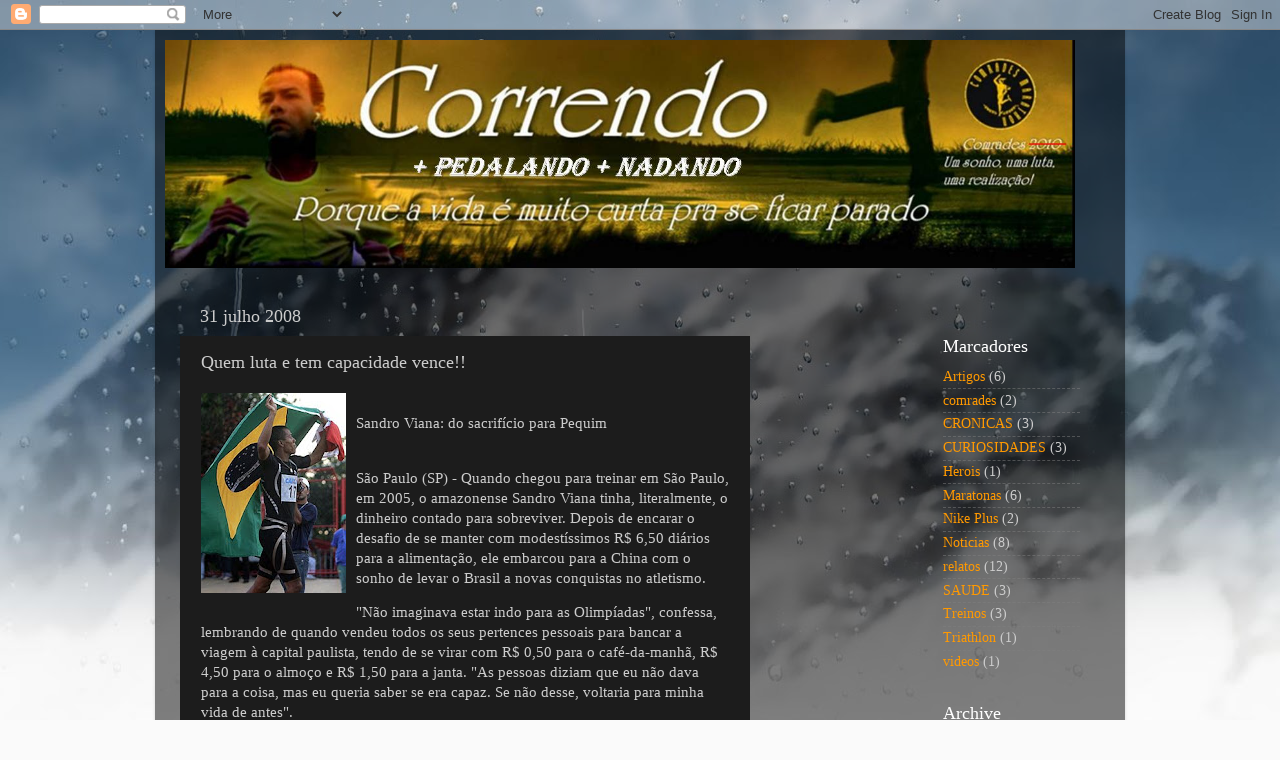

--- FILE ---
content_type: text/html; charset=UTF-8
request_url: http://www.correndo.net/2008/07/quem-luta-e-tem-capacidade-vence.html?showComment=1218441060000
body_size: 12013
content:
<!DOCTYPE html>
<html class='v2' dir='ltr' lang='pt-BR'>
<head>
<link href='https://www.blogger.com/static/v1/widgets/335934321-css_bundle_v2.css' rel='stylesheet' type='text/css'/>
<meta content='width=1100' name='viewport'/>
<meta content='text/html; charset=UTF-8' http-equiv='Content-Type'/>
<meta content='blogger' name='generator'/>
<link href='http://www.correndo.net/favicon.ico' rel='icon' type='image/x-icon'/>
<link href='http://www.correndo.net/2008/07/quem-luta-e-tem-capacidade-vence.html' rel='canonical'/>
<link rel="alternate" type="application/atom+xml" title="Correndo.net - Atom" href="http://www.correndo.net/feeds/posts/default" />
<link rel="alternate" type="application/rss+xml" title="Correndo.net - RSS" href="http://www.correndo.net/feeds/posts/default?alt=rss" />
<link rel="service.post" type="application/atom+xml" title="Correndo.net - Atom" href="https://www.blogger.com/feeds/6423644401530475337/posts/default" />

<link rel="alternate" type="application/atom+xml" title="Correndo.net - Atom" href="http://www.correndo.net/feeds/2690861888931805361/comments/default" />
<!--Can't find substitution for tag [blog.ieCssRetrofitLinks]-->
<link href='https://blogger.googleusercontent.com/img/b/R29vZ2xl/AVvXsEjT2JXTerd5OdlWPBO9hZFnPHrqaWfa2F1LaZm_72e7fO5S468ePTHkVGD5bb9yRXuV6q0MjVGSlEHtW1kJCdSo0HlIXKIfz8wDESsYQTaqmAPBrOqrWQSu5cZ4dVtbMFJuy3g9vW2hkf0b/s200/1381_1.jpg' rel='image_src'/>
<meta content='http://www.correndo.net/2008/07/quem-luta-e-tem-capacidade-vence.html' property='og:url'/>
<meta content='Quem luta e tem capacidade vence!!' property='og:title'/>
<meta content='Sandro Viana: do sacrifício para Pequim         São Paulo (SP)  - Quando chegou para treinar em São Paulo, em 2005, o amazonense Sandro Vian...' property='og:description'/>
<meta content='https://blogger.googleusercontent.com/img/b/R29vZ2xl/AVvXsEjT2JXTerd5OdlWPBO9hZFnPHrqaWfa2F1LaZm_72e7fO5S468ePTHkVGD5bb9yRXuV6q0MjVGSlEHtW1kJCdSo0HlIXKIfz8wDESsYQTaqmAPBrOqrWQSu5cZ4dVtbMFJuy3g9vW2hkf0b/w1200-h630-p-k-no-nu/1381_1.jpg' property='og:image'/>
<title>Correndo.net: Quem luta e tem capacidade vence!!</title>
<style id='page-skin-1' type='text/css'><!--
/*-----------------------------------------------
Blogger Template Style
Name:     Picture Window
Designer: Blogger
URL:      www.blogger.com
----------------------------------------------- */
/* Content
----------------------------------------------- */
body {
font: normal normal 15px Georgia, Utopia, 'Palatino Linotype', Palatino, serif;
color: #cccccc;
background: #fafafa url(http://themes.googleusercontent.com/image?id=1iJBX-a-hBX2tKaDdERpElPUmvb4r5MDX9lEx06AA-UtZIQCYziZg3PFbmOyt-g2sH8Jo) repeat-x fixed top center;
}
html body .region-inner {
min-width: 0;
max-width: 100%;
width: auto;
}
.content-outer {
font-size: 90%;
}
a:link {
text-decoration:none;
color: #ff9900;
}
a:visited {
text-decoration:none;
color: #dd7700;
}
a:hover {
text-decoration:underline;
color: #ffaa00;
}
.content-outer {
background: transparent url(http://www.blogblog.com/1kt/transparent/black50.png) repeat scroll top left;
-moz-border-radius: 0;
-webkit-border-radius: 0;
-goog-ms-border-radius: 0;
border-radius: 0;
-moz-box-shadow: 0 0 3px rgba(0, 0, 0, .15);
-webkit-box-shadow: 0 0 3px rgba(0, 0, 0, .15);
-goog-ms-box-shadow: 0 0 3px rgba(0, 0, 0, .15);
box-shadow: 0 0 3px rgba(0, 0, 0, .15);
margin: 0 auto;
}
.content-inner {
padding: 10px;
}
/* Header
----------------------------------------------- */
.header-outer {
background: transparent none repeat-x scroll top left;
_background-image: none;
color: #ffffff;
-moz-border-radius: 0;
-webkit-border-radius: 0;
-goog-ms-border-radius: 0;
border-radius: 0;
}
.Header img, .Header #header-inner {
-moz-border-radius: 0;
-webkit-border-radius: 0;
-goog-ms-border-radius: 0;
border-radius: 0;
}
.header-inner .Header .titlewrapper,
.header-inner .Header .descriptionwrapper {
padding-left: 30px;
padding-right: 30px;
}
.Header h1 {
font: normal normal 48px Georgia, Utopia, 'Palatino Linotype', Palatino, serif;
text-shadow: 1px 1px 3px rgba(0, 0, 0, 0.3);
}
.Header h1 a {
color: #ffffff;
}
.Header .description {
font-size: 130%;
}
/* Tabs
----------------------------------------------- */
.tabs-inner {
margin: .5em 15px 1em;
padding: 0;
}
.tabs-inner .section {
margin: 0;
}
.tabs-inner .widget ul {
padding: 0;
background: #1c1c1c none repeat scroll bottom;
-moz-border-radius: 0;
-webkit-border-radius: 0;
-goog-ms-border-radius: 0;
border-radius: 0;
}
.tabs-inner .widget li {
border: none;
}
.tabs-inner .widget li a {
display: inline-block;
padding: .5em 1em;
margin-right: 0;
color: #ff9900;
font: normal normal 15px Georgia, Utopia, 'Palatino Linotype', Palatino, serif;
-moz-border-radius: 0 0 0 0;
-webkit-border-top-left-radius: 0;
-webkit-border-top-right-radius: 0;
-goog-ms-border-radius: 0 0 0 0;
border-radius: 0 0 0 0;
background: transparent none no-repeat scroll top left;
border-right: 1px solid #000000;
}
.tabs-inner .widget li:first-child a {
padding-left: 1.25em;
-moz-border-radius-topleft: 0;
-moz-border-radius-bottomleft: 0;
-webkit-border-top-left-radius: 0;
-webkit-border-bottom-left-radius: 0;
-goog-ms-border-top-left-radius: 0;
-goog-ms-border-bottom-left-radius: 0;
border-top-left-radius: 0;
border-bottom-left-radius: 0;
}
.tabs-inner .widget li.selected a,
.tabs-inner .widget li a:hover {
position: relative;
z-index: 1;
background: #dd7700 none repeat scroll bottom;
color: #ffffff;
-moz-box-shadow: 0 0 0 rgba(0, 0, 0, .15);
-webkit-box-shadow: 0 0 0 rgba(0, 0, 0, .15);
-goog-ms-box-shadow: 0 0 0 rgba(0, 0, 0, .15);
box-shadow: 0 0 0 rgba(0, 0, 0, .15);
}
/* Headings
----------------------------------------------- */
h2 {
font: normal normal 18px Georgia, Utopia, 'Palatino Linotype', Palatino, serif;
text-transform: none;
color: #ffffff;
margin: .5em 0;
}
/* Main
----------------------------------------------- */
.main-outer {
background: transparent none repeat scroll top center;
-moz-border-radius: 0 0 0 0;
-webkit-border-top-left-radius: 0;
-webkit-border-top-right-radius: 0;
-webkit-border-bottom-left-radius: 0;
-webkit-border-bottom-right-radius: 0;
-goog-ms-border-radius: 0 0 0 0;
border-radius: 0 0 0 0;
-moz-box-shadow: 0 0 0 rgba(0, 0, 0, .15);
-webkit-box-shadow: 0 0 0 rgba(0, 0, 0, .15);
-goog-ms-box-shadow: 0 0 0 rgba(0, 0, 0, .15);
box-shadow: 0 0 0 rgba(0, 0, 0, .15);
}
.main-inner {
padding: 15px 20px 20px;
}
.main-inner .column-center-inner {
padding: 0 0;
}
.main-inner .column-left-inner {
padding-left: 0;
}
.main-inner .column-right-inner {
padding-right: 0;
}
/* Posts
----------------------------------------------- */
h3.post-title {
margin: 0;
font: normal normal 18px Georgia, Utopia, 'Palatino Linotype', Palatino, serif;
}
.comments h4 {
margin: 1em 0 0;
font: normal normal 18px Georgia, Utopia, 'Palatino Linotype', Palatino, serif;
}
.date-header span {
color: #cccccc;
}
.post-outer {
background-color: #1c1c1c;
border: solid 1px transparent;
-moz-border-radius: 0;
-webkit-border-radius: 0;
border-radius: 0;
-goog-ms-border-radius: 0;
padding: 15px 20px;
margin: 0 -20px 20px;
}
.post-body {
line-height: 1.4;
font-size: 110%;
position: relative;
}
.post-header {
margin: 0 0 1.5em;
color: #999999;
line-height: 1.6;
}
.post-footer {
margin: .5em 0 0;
color: #999999;
line-height: 1.6;
}
#blog-pager {
font-size: 140%
}
#comments .comment-author {
padding-top: 1.5em;
border-top: dashed 1px #ccc;
border-top: dashed 1px rgba(128, 128, 128, .5);
background-position: 0 1.5em;
}
#comments .comment-author:first-child {
padding-top: 0;
border-top: none;
}
.avatar-image-container {
margin: .2em 0 0;
}
/* Comments
----------------------------------------------- */
.comments .comments-content .icon.blog-author {
background-repeat: no-repeat;
background-image: url([data-uri]);
}
.comments .comments-content .loadmore a {
border-top: 1px solid #ffaa00;
border-bottom: 1px solid #ffaa00;
}
.comments .continue {
border-top: 2px solid #ffaa00;
}
/* Widgets
----------------------------------------------- */
.widget ul, .widget #ArchiveList ul.flat {
padding: 0;
list-style: none;
}
.widget ul li, .widget #ArchiveList ul.flat li {
border-top: dashed 1px #ccc;
border-top: dashed 1px rgba(128, 128, 128, .5);
}
.widget ul li:first-child, .widget #ArchiveList ul.flat li:first-child {
border-top: none;
}
.widget .post-body ul {
list-style: disc;
}
.widget .post-body ul li {
border: none;
}
/* Footer
----------------------------------------------- */
.footer-outer {
color:#cccccc;
background: transparent none repeat scroll top center;
-moz-border-radius: 0 0 0 0;
-webkit-border-top-left-radius: 0;
-webkit-border-top-right-radius: 0;
-webkit-border-bottom-left-radius: 0;
-webkit-border-bottom-right-radius: 0;
-goog-ms-border-radius: 0 0 0 0;
border-radius: 0 0 0 0;
-moz-box-shadow: 0 0 0 rgba(0, 0, 0, .15);
-webkit-box-shadow: 0 0 0 rgba(0, 0, 0, .15);
-goog-ms-box-shadow: 0 0 0 rgba(0, 0, 0, .15);
box-shadow: 0 0 0 rgba(0, 0, 0, .15);
}
.footer-inner {
padding: 10px 20px 20px;
}
.footer-outer a {
color: #ff9900;
}
.footer-outer a:visited {
color: #dd7700;
}
.footer-outer a:hover {
color: #ffaa00;
}
.footer-outer .widget h2 {
color: #ffffff;
}
/* Mobile
----------------------------------------------- */
html body.mobile {
height: auto;
}
html body.mobile {
min-height: 480px;
background-size: 100% auto;
}
.mobile .body-fauxcolumn-outer {
background: transparent none repeat scroll top left;
}
html .mobile .mobile-date-outer, html .mobile .blog-pager {
border-bottom: none;
background: transparent none repeat scroll top center;
margin-bottom: 10px;
}
.mobile .date-outer {
background: transparent none repeat scroll top center;
}
.mobile .header-outer, .mobile .main-outer,
.mobile .post-outer, .mobile .footer-outer {
-moz-border-radius: 0;
-webkit-border-radius: 0;
-goog-ms-border-radius: 0;
border-radius: 0;
}
.mobile .content-outer,
.mobile .main-outer,
.mobile .post-outer {
background: inherit;
border: none;
}
.mobile .content-outer {
font-size: 100%;
}
.mobile-link-button {
background-color: #ff9900;
}
.mobile-link-button a:link, .mobile-link-button a:visited {
color: #1c1c1c;
}
.mobile-index-contents {
color: #cccccc;
}
.mobile .tabs-inner .PageList .widget-content {
background: #dd7700 none repeat scroll bottom;
color: #ffffff;
}
.mobile .tabs-inner .PageList .widget-content .pagelist-arrow {
border-left: 1px solid #000000;
}

--></style>
<style id='template-skin-1' type='text/css'><!--
body {
min-width: 970px;
}
.content-outer, .content-fauxcolumn-outer, .region-inner {
min-width: 970px;
max-width: 970px;
_width: 970px;
}
.main-inner .columns {
padding-left: 0;
padding-right: 350px;
}
.main-inner .fauxcolumn-center-outer {
left: 0;
right: 350px;
/* IE6 does not respect left and right together */
_width: expression(this.parentNode.offsetWidth -
parseInt("0") -
parseInt("350px") + 'px');
}
.main-inner .fauxcolumn-left-outer {
width: 0;
}
.main-inner .fauxcolumn-right-outer {
width: 350px;
}
.main-inner .column-left-outer {
width: 0;
right: 100%;
margin-left: -0;
}
.main-inner .column-right-outer {
width: 350px;
margin-right: -350px;
}
#layout {
min-width: 0;
}
#layout .content-outer {
min-width: 0;
width: 800px;
}
#layout .region-inner {
min-width: 0;
width: auto;
}
body#layout div.add_widget {
padding: 8px;
}
body#layout div.add_widget a {
margin-left: 32px;
}
--></style>
<style>
    body {background-image:url(http\:\/\/themes.googleusercontent.com\/image?id=1iJBX-a-hBX2tKaDdERpElPUmvb4r5MDX9lEx06AA-UtZIQCYziZg3PFbmOyt-g2sH8Jo);}
    
@media (max-width: 200px) { body {background-image:url(http\:\/\/themes.googleusercontent.com\/image?id=1iJBX-a-hBX2tKaDdERpElPUmvb4r5MDX9lEx06AA-UtZIQCYziZg3PFbmOyt-g2sH8Jo&options=w200);}}
@media (max-width: 400px) and (min-width: 201px) { body {background-image:url(http\:\/\/themes.googleusercontent.com\/image?id=1iJBX-a-hBX2tKaDdERpElPUmvb4r5MDX9lEx06AA-UtZIQCYziZg3PFbmOyt-g2sH8Jo&options=w400);}}
@media (max-width: 800px) and (min-width: 401px) { body {background-image:url(http\:\/\/themes.googleusercontent.com\/image?id=1iJBX-a-hBX2tKaDdERpElPUmvb4r5MDX9lEx06AA-UtZIQCYziZg3PFbmOyt-g2sH8Jo&options=w800);}}
@media (max-width: 1200px) and (min-width: 801px) { body {background-image:url(http\:\/\/themes.googleusercontent.com\/image?id=1iJBX-a-hBX2tKaDdERpElPUmvb4r5MDX9lEx06AA-UtZIQCYziZg3PFbmOyt-g2sH8Jo&options=w1200);}}
/* Last tag covers anything over one higher than the previous max-size cap. */
@media (min-width: 1201px) { body {background-image:url(http\:\/\/themes.googleusercontent.com\/image?id=1iJBX-a-hBX2tKaDdERpElPUmvb4r5MDX9lEx06AA-UtZIQCYziZg3PFbmOyt-g2sH8Jo&options=w1600);}}
  </style>
<link href='https://www.blogger.com/dyn-css/authorization.css?targetBlogID=6423644401530475337&amp;zx=e175bb96-8d72-4d12-be71-0932801ab857' media='none' onload='if(media!=&#39;all&#39;)media=&#39;all&#39;' rel='stylesheet'/><noscript><link href='https://www.blogger.com/dyn-css/authorization.css?targetBlogID=6423644401530475337&amp;zx=e175bb96-8d72-4d12-be71-0932801ab857' rel='stylesheet'/></noscript>
<meta name='google-adsense-platform-account' content='ca-host-pub-1556223355139109'/>
<meta name='google-adsense-platform-domain' content='blogspot.com'/>

</head>
<body class='loading variant-screen'>
<div class='navbar section' id='navbar' name='Navbar'><div class='widget Navbar' data-version='1' id='Navbar1'><script type="text/javascript">
    function setAttributeOnload(object, attribute, val) {
      if(window.addEventListener) {
        window.addEventListener('load',
          function(){ object[attribute] = val; }, false);
      } else {
        window.attachEvent('onload', function(){ object[attribute] = val; });
      }
    }
  </script>
<div id="navbar-iframe-container"></div>
<script type="text/javascript" src="https://apis.google.com/js/platform.js"></script>
<script type="text/javascript">
      gapi.load("gapi.iframes:gapi.iframes.style.bubble", function() {
        if (gapi.iframes && gapi.iframes.getContext) {
          gapi.iframes.getContext().openChild({
              url: 'https://www.blogger.com/navbar/6423644401530475337?po\x3d2690861888931805361\x26origin\x3dhttp://www.correndo.net',
              where: document.getElementById("navbar-iframe-container"),
              id: "navbar-iframe"
          });
        }
      });
    </script><script type="text/javascript">
(function() {
var script = document.createElement('script');
script.type = 'text/javascript';
script.src = '//pagead2.googlesyndication.com/pagead/js/google_top_exp.js';
var head = document.getElementsByTagName('head')[0];
if (head) {
head.appendChild(script);
}})();
</script>
</div></div>
<div class='body-fauxcolumns'>
<div class='fauxcolumn-outer body-fauxcolumn-outer'>
<div class='cap-top'>
<div class='cap-left'></div>
<div class='cap-right'></div>
</div>
<div class='fauxborder-left'>
<div class='fauxborder-right'></div>
<div class='fauxcolumn-inner'>
</div>
</div>
<div class='cap-bottom'>
<div class='cap-left'></div>
<div class='cap-right'></div>
</div>
</div>
</div>
<div class='content'>
<div class='content-fauxcolumns'>
<div class='fauxcolumn-outer content-fauxcolumn-outer'>
<div class='cap-top'>
<div class='cap-left'></div>
<div class='cap-right'></div>
</div>
<div class='fauxborder-left'>
<div class='fauxborder-right'></div>
<div class='fauxcolumn-inner'>
</div>
</div>
<div class='cap-bottom'>
<div class='cap-left'></div>
<div class='cap-right'></div>
</div>
</div>
</div>
<div class='content-outer'>
<div class='content-cap-top cap-top'>
<div class='cap-left'></div>
<div class='cap-right'></div>
</div>
<div class='fauxborder-left content-fauxborder-left'>
<div class='fauxborder-right content-fauxborder-right'></div>
<div class='content-inner'>
<header>
<div class='header-outer'>
<div class='header-cap-top cap-top'>
<div class='cap-left'></div>
<div class='cap-right'></div>
</div>
<div class='fauxborder-left header-fauxborder-left'>
<div class='fauxborder-right header-fauxborder-right'></div>
<div class='region-inner header-inner'>
<div class='header section' id='header' name='Cabeçalho'><div class='widget Header' data-version='1' id='Header1'>
<div id='header-inner'>
<a href='http://www.correndo.net/' style='display: block'>
<img alt='Correndo.net' height='228px; ' id='Header1_headerimg' src='https://blogger.googleusercontent.com/img/b/R29vZ2xl/AVvXsEisd61CgxK_bvZGzLg9fIkW5spQ1TrUqK3Ky16v6fnEXf_xCxp59e9T2ufUUShQZj_ZXXWLGXvt9iyx4sGx52HPPN2kNK3LdBeq56MdY6ctXXLM2f_tlpzREEm1Oe3_AV4OJU6KUyZeHATg/' style='display: block' width='910px; '/>
</a>
</div>
</div></div>
</div>
</div>
<div class='header-cap-bottom cap-bottom'>
<div class='cap-left'></div>
<div class='cap-right'></div>
</div>
</div>
</header>
<div class='tabs-outer'>
<div class='tabs-cap-top cap-top'>
<div class='cap-left'></div>
<div class='cap-right'></div>
</div>
<div class='fauxborder-left tabs-fauxborder-left'>
<div class='fauxborder-right tabs-fauxborder-right'></div>
<div class='region-inner tabs-inner'>
<div class='tabs no-items section' id='crosscol' name='Entre colunas'></div>
<div class='tabs no-items section' id='crosscol-overflow' name='Cross-Column 2'></div>
</div>
</div>
<div class='tabs-cap-bottom cap-bottom'>
<div class='cap-left'></div>
<div class='cap-right'></div>
</div>
</div>
<div class='main-outer'>
<div class='main-cap-top cap-top'>
<div class='cap-left'></div>
<div class='cap-right'></div>
</div>
<div class='fauxborder-left main-fauxborder-left'>
<div class='fauxborder-right main-fauxborder-right'></div>
<div class='region-inner main-inner'>
<div class='columns fauxcolumns'>
<div class='fauxcolumn-outer fauxcolumn-center-outer'>
<div class='cap-top'>
<div class='cap-left'></div>
<div class='cap-right'></div>
</div>
<div class='fauxborder-left'>
<div class='fauxborder-right'></div>
<div class='fauxcolumn-inner'>
</div>
</div>
<div class='cap-bottom'>
<div class='cap-left'></div>
<div class='cap-right'></div>
</div>
</div>
<div class='fauxcolumn-outer fauxcolumn-left-outer'>
<div class='cap-top'>
<div class='cap-left'></div>
<div class='cap-right'></div>
</div>
<div class='fauxborder-left'>
<div class='fauxborder-right'></div>
<div class='fauxcolumn-inner'>
</div>
</div>
<div class='cap-bottom'>
<div class='cap-left'></div>
<div class='cap-right'></div>
</div>
</div>
<div class='fauxcolumn-outer fauxcolumn-right-outer'>
<div class='cap-top'>
<div class='cap-left'></div>
<div class='cap-right'></div>
</div>
<div class='fauxborder-left'>
<div class='fauxborder-right'></div>
<div class='fauxcolumn-inner'>
</div>
</div>
<div class='cap-bottom'>
<div class='cap-left'></div>
<div class='cap-right'></div>
</div>
</div>
<!-- corrects IE6 width calculation -->
<div class='columns-inner'>
<div class='column-center-outer'>
<div class='column-center-inner'>
<div class='main section' id='main' name='Principal'><div class='widget Blog' data-version='1' id='Blog1'>
<div class='blog-posts hfeed'>

          <div class="date-outer">
        
<h2 class='date-header'><span>31 julho 2008</span></h2>

          <div class="date-posts">
        
<div class='post-outer'>
<div class='post hentry uncustomized-post-template' itemprop='blogPost' itemscope='itemscope' itemtype='http://schema.org/BlogPosting'>
<meta content='https://blogger.googleusercontent.com/img/b/R29vZ2xl/AVvXsEjT2JXTerd5OdlWPBO9hZFnPHrqaWfa2F1LaZm_72e7fO5S468ePTHkVGD5bb9yRXuV6q0MjVGSlEHtW1kJCdSo0HlIXKIfz8wDESsYQTaqmAPBrOqrWQSu5cZ4dVtbMFJuy3g9vW2hkf0b/s200/1381_1.jpg' itemprop='image_url'/>
<meta content='6423644401530475337' itemprop='blogId'/>
<meta content='2690861888931805361' itemprop='postId'/>
<a name='2690861888931805361'></a>
<h3 class='post-title entry-title' itemprop='name'>
Quem luta e tem capacidade vence!!
</h3>
<div class='post-header'>
<div class='post-header-line-1'></div>
</div>
<div class='post-body entry-content' id='post-body-2690861888931805361' itemprop='description articleBody'>
<a href="https://blogger.googleusercontent.com/img/b/R29vZ2xl/AVvXsEjT2JXTerd5OdlWPBO9hZFnPHrqaWfa2F1LaZm_72e7fO5S468ePTHkVGD5bb9yRXuV6q0MjVGSlEHtW1kJCdSo0HlIXKIfz8wDESsYQTaqmAPBrOqrWQSu5cZ4dVtbMFJuy3g9vW2hkf0b/s1600-h/1381_1.jpg" onblur="try {parent.deselectBloggerImageGracefully();} catch(e) {}"><img alt="" border="0" id="BLOGGER_PHOTO_ID_5229325313385881250" src="https://blogger.googleusercontent.com/img/b/R29vZ2xl/AVvXsEjT2JXTerd5OdlWPBO9hZFnPHrqaWfa2F1LaZm_72e7fO5S468ePTHkVGD5bb9yRXuV6q0MjVGSlEHtW1kJCdSo0HlIXKIfz8wDESsYQTaqmAPBrOqrWQSu5cZ4dVtbMFJuy3g9vW2hkf0b/s200/1381_1.jpg" style="margin: 0pt 10px 10px 0pt; float: left; cursor: pointer;" /></a><br /><div class="notaTitulo">Sandro Viana: do sacrifício para Pequim</div> <div class="credito"><br /></div> <p> </p> <!-- hotwords -->    <span class="notaLocal">São Paulo (SP)</span> - Quando chegou para treinar em São Paulo, em 2005, o amazonense Sandro Viana tinha, literalmente, o dinheiro contado para sobreviver. Depois de encarar o desafio de se manter com modestíssimos R$ 6,50 diários para a alimentação, ele embarcou para a China com o sonho de levar o Brasil a novas conquistas no atletismo. <p>"Não imaginava estar indo para as Olimpíadas", confessa, lembrando de quando vendeu todos os seus pertences pessoais para bancar a viagem à capital paulista, tendo de se virar com R$ 0,50 para o café-da-manhã, R$ 4,50 para o almoço e R$ 1,50 para a janta. "As pessoas diziam que eu não dava para a coisa, mas eu queria saber se era capaz. Se não desse, voltaria para minha vida de antes". </p><p>E Viana provou que foi feito sob medida. Atual primeiro colocado no ranking nacional dos 100m com 10s19 e dos 200m com 20s32, prova na qual tem o 12º melhor tempo do mundo no ano, ele disputará as duas provas em Pequim. Além de ser encarregado de fechar o tradicional revezamento 4x100m. </p><p>"Descobri que as Olimpíadas são o percurso e não os Jogos. Abdiquei de mim mesmo, passei provações, mas sei que fiz o necessário. Agora é chegar e coroar todo este esforço". </p><p>A tarefa vai ser dura. Além das dificuldades que enfrentará com o revezamento, nos 100m e 200m ele disputará contra os melhores do mundo. Na prova mais rápida, a lista inclui o ex-recordista Asafa Powell (Jamaica) e o norte-americano Tayson Gay, que este ano já fez 9s77. A dúvida é a participação ou não do também jamaicano Usain Bolt, recordista mundial da distância (9s72). </p><p>Especialista nos 200m, ele ainda não confirmou se correrá também os 100m, já que também integrará o revezamento 4x100m. Viana torce para que ele se sobrecarregue. </p><p>"Todo mundo sabe que jamaicano é bom para um tiro e não para quatro. Se ele correr (os 100m) não terá a mesma performance nos 200m", lembra. Em cada prova individual olímpica, os corredores têm de disputar quatro baterias até o final. No revezamento são duas. "Por isso, o Asafa nunca foi campeão olímpico ou mundial". </p><p>De olho em um bom resultado, Viana espera ainda ficar bem longe de um concorrente que ele admira muito, o norte-americano Gay. Lesionado, o atual campeão mundial dos 200m está fora da prova, mas tem vaga garantida nos 100m. </p><p>O 'trauma' vem de disputa anterior. "Corri contra ele em um meeting, eu na raia 5 e ele na 6. Na primeira etapa corremos empatados. Na segunda, ele venceu e eu fiquei em sexto. Mas quem venceu a outra bateria fez o mesmo tempo que eu. Este ano, espero não ver a cara dele até a final", brinca. </p><p>Com lesão ou não, Viana aposta que Gay é o "cara" da prova. "A briga vai ser pela prata".  </p><p>Já nos 200m, sua esperança é uma reedição dos Jogos de Sydney-2000. Os favoritos foram se machucando, tendo problemas e venceu o inesperado grego Konstantinos Kenteris. </p><p>Mas a reta final de sua preparação para Pequim foi complicada. Durante os treinamentos na Espanha, Viana sofreu uma contratura no músculo posterior da coxa direita por causa da viagem de 12 horas na classe econômica, nada confortável para alguém com 1,85m. Calejado, no embarque para Macau nesta quarta-feira, o velocista queria usar suas milhas para fazer um upgrade na classe do vôo. </p>
<div style='clear: both;'></div>
</div>
<div class='post-footer'>
<div class='post-footer-line post-footer-line-1'>
<span class='post-author vcard'>
Postado por
<span class='fn' itemprop='author' itemscope='itemscope' itemtype='http://schema.org/Person'>
<meta content='https://www.blogger.com/profile/16726414369860152589' itemprop='url'/>
<a class='g-profile' href='https://www.blogger.com/profile/16726414369860152589' rel='author' title='author profile'>
<span itemprop='name'>Sérgio Ricardo</span>
</a>
</span>
</span>
<span class='post-timestamp'>
às
<meta content='http://www.correndo.net/2008/07/quem-luta-e-tem-capacidade-vence.html' itemprop='url'/>
<a class='timestamp-link' href='http://www.correndo.net/2008/07/quem-luta-e-tem-capacidade-vence.html' rel='bookmark' title='permanent link'><abbr class='published' itemprop='datePublished' title='2008-07-31T16:32:00-07:00'>16:32</abbr></a>
</span>
<span class='post-comment-link'>
</span>
<span class='post-icons'>
<span class='item-action'>
<a href='https://www.blogger.com/email-post/6423644401530475337/2690861888931805361' title='Enviar esta postagem'>
<img alt='' class='icon-action' height='13' src='https://resources.blogblog.com/img/icon18_email.gif' width='18'/>
</a>
</span>
<span class='item-control blog-admin pid-1341831853'>
<a href='https://www.blogger.com/post-edit.g?blogID=6423644401530475337&postID=2690861888931805361&from=pencil' title='Editar post'>
<img alt='' class='icon-action' height='18' src='https://resources.blogblog.com/img/icon18_edit_allbkg.gif' width='18'/>
</a>
</span>
</span>
<div class='post-share-buttons goog-inline-block'>
<a class='goog-inline-block share-button sb-email' href='https://www.blogger.com/share-post.g?blogID=6423644401530475337&postID=2690861888931805361&target=email' target='_blank' title='Enviar por e-mail'><span class='share-button-link-text'>Enviar por e-mail</span></a><a class='goog-inline-block share-button sb-blog' href='https://www.blogger.com/share-post.g?blogID=6423644401530475337&postID=2690861888931805361&target=blog' onclick='window.open(this.href, "_blank", "height=270,width=475"); return false;' target='_blank' title='Postar no blog!'><span class='share-button-link-text'>Postar no blog!</span></a><a class='goog-inline-block share-button sb-twitter' href='https://www.blogger.com/share-post.g?blogID=6423644401530475337&postID=2690861888931805361&target=twitter' target='_blank' title='Compartilhar no X'><span class='share-button-link-text'>Compartilhar no X</span></a><a class='goog-inline-block share-button sb-facebook' href='https://www.blogger.com/share-post.g?blogID=6423644401530475337&postID=2690861888931805361&target=facebook' onclick='window.open(this.href, "_blank", "height=430,width=640"); return false;' target='_blank' title='Compartilhar no Facebook'><span class='share-button-link-text'>Compartilhar no Facebook</span></a><a class='goog-inline-block share-button sb-pinterest' href='https://www.blogger.com/share-post.g?blogID=6423644401530475337&postID=2690861888931805361&target=pinterest' target='_blank' title='Compartilhar com o Pinterest'><span class='share-button-link-text'>Compartilhar com o Pinterest</span></a>
</div>
</div>
<div class='post-footer-line post-footer-line-2'>
<span class='post-labels'>
</span>
</div>
<div class='post-footer-line post-footer-line-3'>
<span class='post-location'>
</span>
</div>
</div>
</div>
<div class='comments' id='comments'>
<a name='comments'></a>
<h4>Um comentário:</h4>
<div id='Blog1_comments-block-wrapper'>
<dl class='avatar-comment-indent' id='comments-block'>
<dt class='comment-author ' id='c3898922440659975005'>
<a name='c3898922440659975005'></a>
<div class="avatar-image-container avatar-stock"><span dir="ltr"><a href="https://www.blogger.com/profile/09767278495532221698" target="" rel="nofollow" onclick="" class="avatar-hovercard" id="av-3898922440659975005-09767278495532221698"><img src="//www.blogger.com/img/blogger_logo_round_35.png" width="35" height="35" alt="" title="Harry">

</a></span></div>
<a href='https://www.blogger.com/profile/09767278495532221698' rel='nofollow'>Harry</a>
disse...
</dt>
<dd class='comment-body' id='Blog1_cmt-3898922440659975005'>
<p>
Oi Sergio,<BR/><BR/>Realmente a verba diária, não dá nem para comprar um PF na maioria das cidades brasileiras.<BR/><BR/>O esporte no fundo é feito por abnegados.<BR/><BR/>Boas corridas!<BR/>Harry
</p>
</dd>
<dd class='comment-footer'>
<span class='comment-timestamp'>
<a href='http://www.correndo.net/2008/07/quem-luta-e-tem-capacidade-vence.html?showComment=1218441060000#c3898922440659975005' title='comment permalink'>
11 de agosto de 2008 às 00:51
</a>
<span class='item-control blog-admin pid-527994008'>
<a class='comment-delete' href='https://www.blogger.com/comment/delete/6423644401530475337/3898922440659975005' title='Excluir comentário'>
<img src='https://resources.blogblog.com/img/icon_delete13.gif'/>
</a>
</span>
</span>
</dd>
</dl>
</div>
<p class='comment-footer'>
<a href='https://www.blogger.com/comment/fullpage/post/6423644401530475337/2690861888931805361' onclick=''>Postar um comentário</a>
</p>
</div>
</div>

        </div></div>
      
</div>
<div class='blog-pager' id='blog-pager'>
<span id='blog-pager-newer-link'>
<a class='blog-pager-newer-link' href='http://www.correndo.net/2008/08/corrida-contra-o-tempo.html' id='Blog1_blog-pager-newer-link' title='Postagem mais recente'>Postagem mais recente</a>
</span>
<span id='blog-pager-older-link'>
<a class='blog-pager-older-link' href='http://www.correndo.net/2008/07/marlson-dos-santos-segundo-na-meia.html' id='Blog1_blog-pager-older-link' title='Postagem mais antiga'>Postagem mais antiga</a>
</span>
<a class='home-link' href='http://www.correndo.net/'>Página inicial</a>
</div>
<div class='clear'></div>
<div class='post-feeds'>
<div class='feed-links'>
Assinar:
<a class='feed-link' href='http://www.correndo.net/feeds/2690861888931805361/comments/default' target='_blank' type='application/atom+xml'>Postar comentários (Atom)</a>
</div>
</div>
</div></div>
</div>
</div>
<div class='column-left-outer'>
<div class='column-left-inner'>
<aside>
</aside>
</div>
</div>
<div class='column-right-outer'>
<div class='column-right-inner'>
<aside>
<div class='sidebar section' id='sidebar-right-1'><div class='widget HTML' data-version='1' id='HTML2'>
<div class='widget-content'>
<!-- Histats.com  START  -->
<a href="http://www.histats.com" target="_blank" title="simple hit counter"><script language="javascript" type="text/javascript">
var s_sid = 632515;var st_dominio = 4;
var cimg = 307;var cwi =112;var che =62;
</script></a>
<script language="javascript" src="http://s10.histats.com/js9.js" type="text/javascript"></script>
<noscript><a href="http://www.histats.com" target="_blank">
<img border="0" alt="simple hit counter" src="http://s4.histats.com/stats/0.gif?632515&1"/></a>
</noscript>
<!-- Histats.com  END  -->
</div>
<div class='clear'></div>
</div></div>
<table border='0' cellpadding='0' cellspacing='0' class='section-columns columns-2'>
<tbody>
<tr>
<td class='first columns-cell'>
<div class='sidebar no-items section' id='sidebar-right-2-1'></div>
</td>
<td class='columns-cell'>
<div class='sidebar section' id='sidebar-right-2-2'><div class='widget Label' data-version='1' id='Label1'>
<h2>Marcadores</h2>
<div class='widget-content list-label-widget-content'>
<ul>
<li>
<a dir='ltr' href='http://www.correndo.net/search/label/Artigos'>Artigos</a>
<span dir='ltr'>(6)</span>
</li>
<li>
<a dir='ltr' href='http://www.correndo.net/search/label/comrades'>comrades</a>
<span dir='ltr'>(2)</span>
</li>
<li>
<a dir='ltr' href='http://www.correndo.net/search/label/CRONICAS'>CRONICAS</a>
<span dir='ltr'>(3)</span>
</li>
<li>
<a dir='ltr' href='http://www.correndo.net/search/label/CURIOSIDADES'>CURIOSIDADES</a>
<span dir='ltr'>(3)</span>
</li>
<li>
<a dir='ltr' href='http://www.correndo.net/search/label/Herois'>Herois</a>
<span dir='ltr'>(1)</span>
</li>
<li>
<a dir='ltr' href='http://www.correndo.net/search/label/Maratonas'>Maratonas</a>
<span dir='ltr'>(6)</span>
</li>
<li>
<a dir='ltr' href='http://www.correndo.net/search/label/Nike%20Plus'>Nike Plus</a>
<span dir='ltr'>(2)</span>
</li>
<li>
<a dir='ltr' href='http://www.correndo.net/search/label/Noticias'>Noticias</a>
<span dir='ltr'>(8)</span>
</li>
<li>
<a dir='ltr' href='http://www.correndo.net/search/label/relatos'>relatos</a>
<span dir='ltr'>(12)</span>
</li>
<li>
<a dir='ltr' href='http://www.correndo.net/search/label/SAUDE'>SAUDE</a>
<span dir='ltr'>(3)</span>
</li>
<li>
<a dir='ltr' href='http://www.correndo.net/search/label/Treinos'>Treinos</a>
<span dir='ltr'>(3)</span>
</li>
<li>
<a dir='ltr' href='http://www.correndo.net/search/label/Triathlon'>Triathlon</a>
<span dir='ltr'>(1)</span>
</li>
<li>
<a dir='ltr' href='http://www.correndo.net/search/label/videos'>videos</a>
<span dir='ltr'>(1)</span>
</li>
</ul>
<div class='clear'></div>
</div>
</div><div class='widget BlogArchive' data-version='1' id='BlogArchive2'>
<h2>Archive</h2>
<div class='widget-content'>
<div id='ArchiveList'>
<div id='BlogArchive2_ArchiveList'>
<ul class='flat'>
<li class='archivedate'>
<a href='http://www.correndo.net/2011/02/'>fevereiro</a> (2)
      </li>
<li class='archivedate'>
<a href='http://www.correndo.net/2011/01/'>janeiro</a> (2)
      </li>
<li class='archivedate'>
<a href='http://www.correndo.net/2009/12/'>dezembro</a> (1)
      </li>
<li class='archivedate'>
<a href='http://www.correndo.net/2009/11/'>novembro</a> (2)
      </li>
<li class='archivedate'>
<a href='http://www.correndo.net/2009/10/'>outubro</a> (2)
      </li>
<li class='archivedate'>
<a href='http://www.correndo.net/2009/07/'>julho</a> (3)
      </li>
<li class='archivedate'>
<a href='http://www.correndo.net/2009/05/'>maio</a> (4)
      </li>
<li class='archivedate'>
<a href='http://www.correndo.net/2009/04/'>abril</a> (12)
      </li>
<li class='archivedate'>
<a href='http://www.correndo.net/2009/03/'>março</a> (20)
      </li>
<li class='archivedate'>
<a href='http://www.correndo.net/2009/02/'>fevereiro</a> (3)
      </li>
<li class='archivedate'>
<a href='http://www.correndo.net/2008/11/'>novembro</a> (2)
      </li>
<li class='archivedate'>
<a href='http://www.correndo.net/2008/10/'>outubro</a> (2)
      </li>
<li class='archivedate'>
<a href='http://www.correndo.net/2008/08/'>agosto</a> (1)
      </li>
<li class='archivedate'>
<a href='http://www.correndo.net/2008/07/'>julho</a> (7)
      </li>
<li class='archivedate'>
<a href='http://www.correndo.net/2008/06/'>junho</a> (2)
      </li>
<li class='archivedate'>
<a href='http://www.correndo.net/2008/05/'>maio</a> (3)
      </li>
<li class='archivedate'>
<a href='http://www.correndo.net/2008/04/'>abril</a> (2)
      </li>
<li class='archivedate'>
<a href='http://www.correndo.net/2008/03/'>março</a> (7)
      </li>
<li class='archivedate'>
<a href='http://www.correndo.net/2008/02/'>fevereiro</a> (5)
      </li>
</ul>
</div>
</div>
<div class='clear'></div>
</div>
</div><div class='widget BlogSearch' data-version='1' id='BlogSearch1'>
<h2 class='title'>Pesquisar este blog</h2>
<div class='widget-content'>
<div id='BlogSearch1_form'>
<form action='http://www.correndo.net/search' class='gsc-search-box' target='_top'>
<table cellpadding='0' cellspacing='0' class='gsc-search-box'>
<tbody>
<tr>
<td class='gsc-input'>
<input autocomplete='off' class='gsc-input' name='q' size='10' title='search' type='text' value=''/>
</td>
<td class='gsc-search-button'>
<input class='gsc-search-button' title='search' type='submit' value='Pesquisar'/>
</td>
</tr>
</tbody>
</table>
</form>
</div>
</div>
<div class='clear'></div>
</div></div>
</td>
</tr>
</tbody>
</table>
<div class='sidebar section' id='sidebar-right-3'><div class='widget Followers' data-version='1' id='Followers2'>
<h2 class='title'>Followers</h2>
<div class='widget-content'>
<div id='Followers2-wrapper'>
<div style='margin-right:2px;'>
<div><script type="text/javascript" src="https://apis.google.com/js/platform.js"></script>
<div id="followers-iframe-container"></div>
<script type="text/javascript">
    window.followersIframe = null;
    function followersIframeOpen(url) {
      gapi.load("gapi.iframes", function() {
        if (gapi.iframes && gapi.iframes.getContext) {
          window.followersIframe = gapi.iframes.getContext().openChild({
            url: url,
            where: document.getElementById("followers-iframe-container"),
            messageHandlersFilter: gapi.iframes.CROSS_ORIGIN_IFRAMES_FILTER,
            messageHandlers: {
              '_ready': function(obj) {
                window.followersIframe.getIframeEl().height = obj.height;
              },
              'reset': function() {
                window.followersIframe.close();
                followersIframeOpen("https://www.blogger.com/followers/frame/6423644401530475337?colors\x3dCgt0cmFuc3BhcmVudBILdHJhbnNwYXJlbnQaByNjY2NjY2MiByNmZjk5MDAqC3RyYW5zcGFyZW50MgcjZmZmZmZmOgcjY2NjY2NjQgcjZmY5OTAwSgcjMDAwMDAwUgcjZmY5OTAwWgt0cmFuc3BhcmVudA%3D%3D\x26pageSize\x3d21\x26hl\x3dpt-BR\x26origin\x3dhttp://www.correndo.net");
              },
              'open': function(url) {
                window.followersIframe.close();
                followersIframeOpen(url);
              }
            }
          });
        }
      });
    }
    followersIframeOpen("https://www.blogger.com/followers/frame/6423644401530475337?colors\x3dCgt0cmFuc3BhcmVudBILdHJhbnNwYXJlbnQaByNjY2NjY2MiByNmZjk5MDAqC3RyYW5zcGFyZW50MgcjZmZmZmZmOgcjY2NjY2NjQgcjZmY5OTAwSgcjMDAwMDAwUgcjZmY5OTAwWgt0cmFuc3BhcmVudA%3D%3D\x26pageSize\x3d21\x26hl\x3dpt-BR\x26origin\x3dhttp://www.correndo.net");
  </script></div>
</div>
</div>
<div class='clear'></div>
</div>
</div></div>
</aside>
</div>
</div>
</div>
<div style='clear: both'></div>
<!-- columns -->
</div>
<!-- main -->
</div>
</div>
<div class='main-cap-bottom cap-bottom'>
<div class='cap-left'></div>
<div class='cap-right'></div>
</div>
</div>
<footer>
<div class='footer-outer'>
<div class='footer-cap-top cap-top'>
<div class='cap-left'></div>
<div class='cap-right'></div>
</div>
<div class='fauxborder-left footer-fauxborder-left'>
<div class='fauxborder-right footer-fauxborder-right'></div>
<div class='region-inner footer-inner'>
<div class='foot no-items section' id='footer-1'></div>
<table border='0' cellpadding='0' cellspacing='0' class='section-columns columns-2'>
<tbody>
<tr>
<td class='first columns-cell'>
<div class='foot no-items section' id='footer-2-1'></div>
</td>
<td class='columns-cell'>
<div class='foot no-items section' id='footer-2-2'></div>
</td>
</tr>
</tbody>
</table>
<!-- outside of the include in order to lock Attribution widget -->
<div class='foot section' id='footer-3' name='Rodapé'><div class='widget Attribution' data-version='1' id='Attribution1'>
<div class='widget-content' style='text-align: center;'>
Tema Janela de imagem. Tecnologia do <a href='https://www.blogger.com' target='_blank'>Blogger</a>.
</div>
<div class='clear'></div>
</div></div>
</div>
</div>
<div class='footer-cap-bottom cap-bottom'>
<div class='cap-left'></div>
<div class='cap-right'></div>
</div>
</div>
</footer>
<!-- content -->
</div>
</div>
<div class='content-cap-bottom cap-bottom'>
<div class='cap-left'></div>
<div class='cap-right'></div>
</div>
</div>
</div>
<script type='text/javascript'>
    window.setTimeout(function() {
        document.body.className = document.body.className.replace('loading', '');
      }, 10);
  </script>

<script type="text/javascript" src="https://www.blogger.com/static/v1/widgets/2028843038-widgets.js"></script>
<script type='text/javascript'>
window['__wavt'] = 'AOuZoY4QBe9B4aCRTVlzOueq6PjEjcYp_Q:1768914228033';_WidgetManager._Init('//www.blogger.com/rearrange?blogID\x3d6423644401530475337','//www.correndo.net/2008/07/quem-luta-e-tem-capacidade-vence.html','6423644401530475337');
_WidgetManager._SetDataContext([{'name': 'blog', 'data': {'blogId': '6423644401530475337', 'title': 'Correndo.net', 'url': 'http://www.correndo.net/2008/07/quem-luta-e-tem-capacidade-vence.html', 'canonicalUrl': 'http://www.correndo.net/2008/07/quem-luta-e-tem-capacidade-vence.html', 'homepageUrl': 'http://www.correndo.net/', 'searchUrl': 'http://www.correndo.net/search', 'canonicalHomepageUrl': 'http://www.correndo.net/', 'blogspotFaviconUrl': 'http://www.correndo.net/favicon.ico', 'bloggerUrl': 'https://www.blogger.com', 'hasCustomDomain': true, 'httpsEnabled': false, 'enabledCommentProfileImages': true, 'gPlusViewType': 'FILTERED_POSTMOD', 'adultContent': false, 'analyticsAccountNumber': '', 'encoding': 'UTF-8', 'locale': 'pt-BR', 'localeUnderscoreDelimited': 'pt_br', 'languageDirection': 'ltr', 'isPrivate': false, 'isMobile': false, 'isMobileRequest': false, 'mobileClass': '', 'isPrivateBlog': false, 'isDynamicViewsAvailable': true, 'feedLinks': '\x3clink rel\x3d\x22alternate\x22 type\x3d\x22application/atom+xml\x22 title\x3d\x22Correndo.net - Atom\x22 href\x3d\x22http://www.correndo.net/feeds/posts/default\x22 /\x3e\n\x3clink rel\x3d\x22alternate\x22 type\x3d\x22application/rss+xml\x22 title\x3d\x22Correndo.net - RSS\x22 href\x3d\x22http://www.correndo.net/feeds/posts/default?alt\x3drss\x22 /\x3e\n\x3clink rel\x3d\x22service.post\x22 type\x3d\x22application/atom+xml\x22 title\x3d\x22Correndo.net - Atom\x22 href\x3d\x22https://www.blogger.com/feeds/6423644401530475337/posts/default\x22 /\x3e\n\n\x3clink rel\x3d\x22alternate\x22 type\x3d\x22application/atom+xml\x22 title\x3d\x22Correndo.net - Atom\x22 href\x3d\x22http://www.correndo.net/feeds/2690861888931805361/comments/default\x22 /\x3e\n', 'meTag': '', 'adsenseHostId': 'ca-host-pub-1556223355139109', 'adsenseHasAds': false, 'adsenseAutoAds': false, 'boqCommentIframeForm': true, 'loginRedirectParam': '', 'view': '', 'dynamicViewsCommentsSrc': '//www.blogblog.com/dynamicviews/4224c15c4e7c9321/js/comments.js', 'dynamicViewsScriptSrc': '//www.blogblog.com/dynamicviews/6e0d22adcfa5abea', 'plusOneApiSrc': 'https://apis.google.com/js/platform.js', 'disableGComments': true, 'interstitialAccepted': false, 'sharing': {'platforms': [{'name': 'Gerar link', 'key': 'link', 'shareMessage': 'Gerar link', 'target': ''}, {'name': 'Facebook', 'key': 'facebook', 'shareMessage': 'Compartilhar no Facebook', 'target': 'facebook'}, {'name': 'Postar no blog!', 'key': 'blogThis', 'shareMessage': 'Postar no blog!', 'target': 'blog'}, {'name': 'X', 'key': 'twitter', 'shareMessage': 'Compartilhar no X', 'target': 'twitter'}, {'name': 'Pinterest', 'key': 'pinterest', 'shareMessage': 'Compartilhar no Pinterest', 'target': 'pinterest'}, {'name': 'E-mail', 'key': 'email', 'shareMessage': 'E-mail', 'target': 'email'}], 'disableGooglePlus': true, 'googlePlusShareButtonWidth': 0, 'googlePlusBootstrap': '\x3cscript type\x3d\x22text/javascript\x22\x3ewindow.___gcfg \x3d {\x27lang\x27: \x27pt_BR\x27};\x3c/script\x3e'}, 'hasCustomJumpLinkMessage': false, 'jumpLinkMessage': 'Leia mais', 'pageType': 'item', 'postId': '2690861888931805361', 'postImageThumbnailUrl': 'https://blogger.googleusercontent.com/img/b/R29vZ2xl/AVvXsEjT2JXTerd5OdlWPBO9hZFnPHrqaWfa2F1LaZm_72e7fO5S468ePTHkVGD5bb9yRXuV6q0MjVGSlEHtW1kJCdSo0HlIXKIfz8wDESsYQTaqmAPBrOqrWQSu5cZ4dVtbMFJuy3g9vW2hkf0b/s72-c/1381_1.jpg', 'postImageUrl': 'https://blogger.googleusercontent.com/img/b/R29vZ2xl/AVvXsEjT2JXTerd5OdlWPBO9hZFnPHrqaWfa2F1LaZm_72e7fO5S468ePTHkVGD5bb9yRXuV6q0MjVGSlEHtW1kJCdSo0HlIXKIfz8wDESsYQTaqmAPBrOqrWQSu5cZ4dVtbMFJuy3g9vW2hkf0b/s200/1381_1.jpg', 'pageName': 'Quem luta e tem capacidade vence!!', 'pageTitle': 'Correndo.net: Quem luta e tem capacidade vence!!'}}, {'name': 'features', 'data': {}}, {'name': 'messages', 'data': {'edit': 'Editar', 'linkCopiedToClipboard': 'Link copiado para a \xe1rea de transfer\xeancia.', 'ok': 'Ok', 'postLink': 'Link da postagem'}}, {'name': 'template', 'data': {'name': 'Picture Window', 'localizedName': 'Janela de imagem', 'isResponsive': false, 'isAlternateRendering': false, 'isCustom': false, 'variant': 'screen', 'variantId': 'screen'}}, {'name': 'view', 'data': {'classic': {'name': 'classic', 'url': '?view\x3dclassic'}, 'flipcard': {'name': 'flipcard', 'url': '?view\x3dflipcard'}, 'magazine': {'name': 'magazine', 'url': '?view\x3dmagazine'}, 'mosaic': {'name': 'mosaic', 'url': '?view\x3dmosaic'}, 'sidebar': {'name': 'sidebar', 'url': '?view\x3dsidebar'}, 'snapshot': {'name': 'snapshot', 'url': '?view\x3dsnapshot'}, 'timeslide': {'name': 'timeslide', 'url': '?view\x3dtimeslide'}, 'isMobile': false, 'title': 'Quem luta e tem capacidade vence!!', 'description': 'Sandro Viana: do sacrif\xedcio para Pequim         S\xe3o Paulo (SP)  - Quando chegou para treinar em S\xe3o Paulo, em 2005, o amazonense Sandro Vian...', 'featuredImage': 'https://blogger.googleusercontent.com/img/b/R29vZ2xl/AVvXsEjT2JXTerd5OdlWPBO9hZFnPHrqaWfa2F1LaZm_72e7fO5S468ePTHkVGD5bb9yRXuV6q0MjVGSlEHtW1kJCdSo0HlIXKIfz8wDESsYQTaqmAPBrOqrWQSu5cZ4dVtbMFJuy3g9vW2hkf0b/s200/1381_1.jpg', 'url': 'http://www.correndo.net/2008/07/quem-luta-e-tem-capacidade-vence.html', 'type': 'item', 'isSingleItem': true, 'isMultipleItems': false, 'isError': false, 'isPage': false, 'isPost': true, 'isHomepage': false, 'isArchive': false, 'isLabelSearch': false, 'postId': 2690861888931805361}}]);
_WidgetManager._RegisterWidget('_NavbarView', new _WidgetInfo('Navbar1', 'navbar', document.getElementById('Navbar1'), {}, 'displayModeFull'));
_WidgetManager._RegisterWidget('_HeaderView', new _WidgetInfo('Header1', 'header', document.getElementById('Header1'), {}, 'displayModeFull'));
_WidgetManager._RegisterWidget('_BlogView', new _WidgetInfo('Blog1', 'main', document.getElementById('Blog1'), {'cmtInteractionsEnabled': false, 'lightboxEnabled': true, 'lightboxModuleUrl': 'https://www.blogger.com/static/v1/jsbin/1945241621-lbx__pt_br.js', 'lightboxCssUrl': 'https://www.blogger.com/static/v1/v-css/828616780-lightbox_bundle.css'}, 'displayModeFull'));
_WidgetManager._RegisterWidget('_HTMLView', new _WidgetInfo('HTML2', 'sidebar-right-1', document.getElementById('HTML2'), {}, 'displayModeFull'));
_WidgetManager._RegisterWidget('_LabelView', new _WidgetInfo('Label1', 'sidebar-right-2-2', document.getElementById('Label1'), {}, 'displayModeFull'));
_WidgetManager._RegisterWidget('_BlogArchiveView', new _WidgetInfo('BlogArchive2', 'sidebar-right-2-2', document.getElementById('BlogArchive2'), {'languageDirection': 'ltr', 'loadingMessage': 'Carregando\x26hellip;'}, 'displayModeFull'));
_WidgetManager._RegisterWidget('_BlogSearchView', new _WidgetInfo('BlogSearch1', 'sidebar-right-2-2', document.getElementById('BlogSearch1'), {}, 'displayModeFull'));
_WidgetManager._RegisterWidget('_FollowersView', new _WidgetInfo('Followers2', 'sidebar-right-3', document.getElementById('Followers2'), {}, 'displayModeFull'));
_WidgetManager._RegisterWidget('_AttributionView', new _WidgetInfo('Attribution1', 'footer-3', document.getElementById('Attribution1'), {}, 'displayModeFull'));
</script>
</body>
</html>